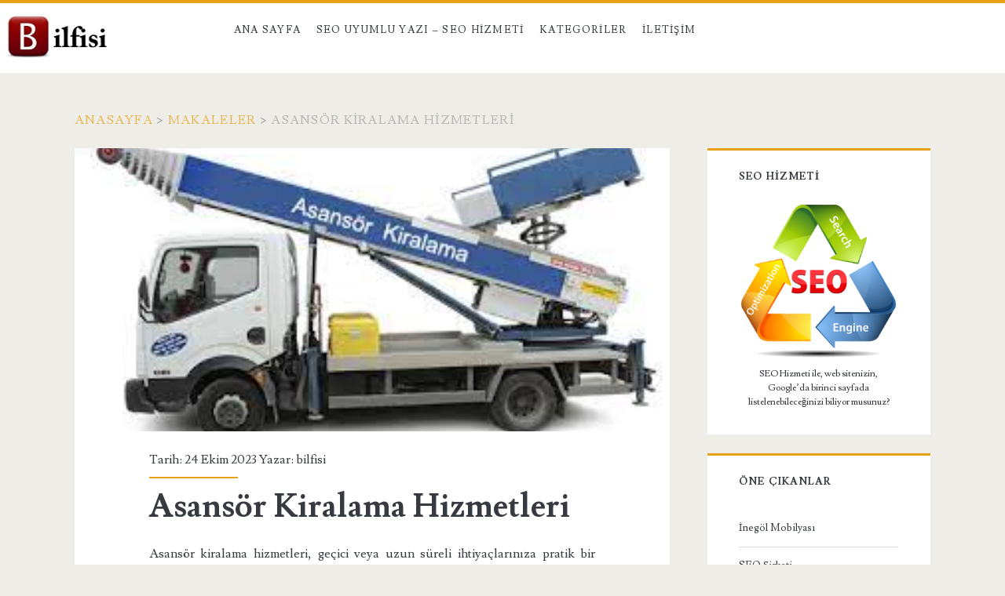

--- FILE ---
content_type: text/html; charset=UTF-8
request_url: https://bilfisi.com/asansor-kiralama-hizmetleri/
body_size: 55511
content:
<!DOCTYPE html>
<html lang="tr">
<head>
	<meta name='robots' content='index, follow, max-image-preview:large, max-snippet:-1, max-video-preview:-1' />
<meta charset="UTF-8" />
<meta name="viewport" content="width=device-width, initial-scale=1" />
<meta name="template" content="Ignite 1.83" />

	<!-- This site is optimized with the Yoast SEO plugin v26.5 - https://yoast.com/wordpress/plugins/seo/ -->
	<title>Asansör Kiralama Hizmetleri - BİLFİSİ - Firma Şirket Bilgi Portalı</title>
	<link rel="canonical" href="https://bilfisi.com/asansor-kiralama-hizmetleri/" />
	<meta property="og:locale" content="tr_TR" />
	<meta property="og:type" content="article" />
	<meta property="og:title" content="Asansör Kiralama Hizmetleri - BİLFİSİ - Firma Şirket Bilgi Portalı" />
	<meta property="og:description" content="Asansör kiralama hizmetleri, geçici veya uzun süreli ihtiyaçlarınıza pratik bir çözüm sunar. Genellikle inşaat siteleri, bina bakımı, taşınma veya etkinlikler gibi bir dizi farklı uygulama için tercih edilirler. Bu hizmetler,&#8230;" />
	<meta property="og:url" content="https://bilfisi.com/asansor-kiralama-hizmetleri/" />
	<meta property="og:site_name" content="BİLFİSİ - Firma Şirket Bilgi Portalı" />
	<meta property="article:published_time" content="2023-10-24T12:30:00+00:00" />
	<meta property="article:modified_time" content="2023-10-25T12:47:10+00:00" />
	<meta property="og:image" content="https://bilfisi.com/wp-content/uploads/2023/10/Asansor-Kiralama-Hizmetleri.jpg" />
	<meta property="og:image:width" content="300" />
	<meta property="og:image:height" content="168" />
	<meta property="og:image:type" content="image/jpeg" />
	<meta name="author" content="bilfisi" />
	<meta name="twitter:card" content="summary_large_image" />
	<meta name="twitter:label1" content="Yazan:" />
	<meta name="twitter:data1" content="bilfisi" />
	<meta name="twitter:label2" content="Tahmini okuma süresi" />
	<meta name="twitter:data2" content="1 dakika" />
	<script type="application/ld+json" class="yoast-schema-graph">{"@context":"https://schema.org","@graph":[{"@type":"WebPage","@id":"https://bilfisi.com/asansor-kiralama-hizmetleri/","url":"https://bilfisi.com/asansor-kiralama-hizmetleri/","name":"Asansör Kiralama Hizmetleri - BİLFİSİ - Firma Şirket Bilgi Portalı","isPartOf":{"@id":"https://bilfisi.com/#website"},"primaryImageOfPage":{"@id":"https://bilfisi.com/asansor-kiralama-hizmetleri/#primaryimage"},"image":{"@id":"https://bilfisi.com/asansor-kiralama-hizmetleri/#primaryimage"},"thumbnailUrl":"https://bilfisi.com/wp-content/uploads/2023/10/Asansor-Kiralama-Hizmetleri.jpg","datePublished":"2023-10-24T12:30:00+00:00","dateModified":"2023-10-25T12:47:10+00:00","author":{"@id":"https://bilfisi.com/#/schema/person/7753d54baab735059231e2b03cc02a68"},"inLanguage":"tr","potentialAction":[{"@type":"ReadAction","target":["https://bilfisi.com/asansor-kiralama-hizmetleri/"]}]},{"@type":"ImageObject","inLanguage":"tr","@id":"https://bilfisi.com/asansor-kiralama-hizmetleri/#primaryimage","url":"https://bilfisi.com/wp-content/uploads/2023/10/Asansor-Kiralama-Hizmetleri.jpg","contentUrl":"https://bilfisi.com/wp-content/uploads/2023/10/Asansor-Kiralama-Hizmetleri.jpg","width":300,"height":168,"caption":"Asansör Kiralama Hizmetleri"},{"@type":"WebSite","@id":"https://bilfisi.com/#website","url":"https://bilfisi.com/","name":"BİLFİSİ - Firma Şirket Bilgi Portalı","description":"","potentialAction":[{"@type":"SearchAction","target":{"@type":"EntryPoint","urlTemplate":"https://bilfisi.com/?s={search_term_string}"},"query-input":{"@type":"PropertyValueSpecification","valueRequired":true,"valueName":"search_term_string"}}],"inLanguage":"tr"},{"@type":"Person","@id":"https://bilfisi.com/#/schema/person/7753d54baab735059231e2b03cc02a68","name":"bilfisi","image":{"@type":"ImageObject","inLanguage":"tr","@id":"https://bilfisi.com/#/schema/person/image/","url":"//www.gravatar.com/avatar/1d5b045a96c2c7feb5fcae4b8b2651db?s=96&#038;r=g&#038;d=mm","contentUrl":"//www.gravatar.com/avatar/1d5b045a96c2c7feb5fcae4b8b2651db?s=96&#038;r=g&#038;d=mm","caption":"bilfisi"}}]}</script>
	<!-- / Yoast SEO plugin. -->


<link rel='dns-prefetch' href='//fonts.googleapis.com' />
<link rel="alternate" type="application/rss+xml" title="BİLFİSİ - Firma Şirket Bilgi Portalı &raquo; akışı" href="https://bilfisi.com/feed/" />
<link rel="alternate" type="application/rss+xml" title="BİLFİSİ - Firma Şirket Bilgi Portalı &raquo; yorum akışı" href="https://bilfisi.com/comments/feed/" />
<link rel="alternate" title="oEmbed (JSON)" type="application/json+oembed" href="https://bilfisi.com/wp-json/oembed/1.0/embed?url=https%3A%2F%2Fbilfisi.com%2Fasansor-kiralama-hizmetleri%2F" />
<link rel="alternate" title="oEmbed (XML)" type="text/xml+oembed" href="https://bilfisi.com/wp-json/oembed/1.0/embed?url=https%3A%2F%2Fbilfisi.com%2Fasansor-kiralama-hizmetleri%2F&#038;format=xml" />
<style id='wp-img-auto-sizes-contain-inline-css' type='text/css'>
img:is([sizes=auto i],[sizes^="auto," i]){contain-intrinsic-size:3000px 1500px}
/*# sourceURL=wp-img-auto-sizes-contain-inline-css */
</style>
<style id='wp-emoji-styles-inline-css' type='text/css'>

	img.wp-smiley, img.emoji {
		display: inline !important;
		border: none !important;
		box-shadow: none !important;
		height: 1em !important;
		width: 1em !important;
		margin: 0 0.07em !important;
		vertical-align: -0.1em !important;
		background: none !important;
		padding: 0 !important;
	}
/*# sourceURL=wp-emoji-styles-inline-css */
</style>
<style id='wp-block-library-inline-css' type='text/css'>
:root{--wp-block-synced-color:#7a00df;--wp-block-synced-color--rgb:122,0,223;--wp-bound-block-color:var(--wp-block-synced-color);--wp-editor-canvas-background:#ddd;--wp-admin-theme-color:#007cba;--wp-admin-theme-color--rgb:0,124,186;--wp-admin-theme-color-darker-10:#006ba1;--wp-admin-theme-color-darker-10--rgb:0,107,160.5;--wp-admin-theme-color-darker-20:#005a87;--wp-admin-theme-color-darker-20--rgb:0,90,135;--wp-admin-border-width-focus:2px}@media (min-resolution:192dpi){:root{--wp-admin-border-width-focus:1.5px}}.wp-element-button{cursor:pointer}:root .has-very-light-gray-background-color{background-color:#eee}:root .has-very-dark-gray-background-color{background-color:#313131}:root .has-very-light-gray-color{color:#eee}:root .has-very-dark-gray-color{color:#313131}:root .has-vivid-green-cyan-to-vivid-cyan-blue-gradient-background{background:linear-gradient(135deg,#00d084,#0693e3)}:root .has-purple-crush-gradient-background{background:linear-gradient(135deg,#34e2e4,#4721fb 50%,#ab1dfe)}:root .has-hazy-dawn-gradient-background{background:linear-gradient(135deg,#faaca8,#dad0ec)}:root .has-subdued-olive-gradient-background{background:linear-gradient(135deg,#fafae1,#67a671)}:root .has-atomic-cream-gradient-background{background:linear-gradient(135deg,#fdd79a,#004a59)}:root .has-nightshade-gradient-background{background:linear-gradient(135deg,#330968,#31cdcf)}:root .has-midnight-gradient-background{background:linear-gradient(135deg,#020381,#2874fc)}:root{--wp--preset--font-size--normal:16px;--wp--preset--font-size--huge:42px}.has-regular-font-size{font-size:1em}.has-larger-font-size{font-size:2.625em}.has-normal-font-size{font-size:var(--wp--preset--font-size--normal)}.has-huge-font-size{font-size:var(--wp--preset--font-size--huge)}.has-text-align-center{text-align:center}.has-text-align-left{text-align:left}.has-text-align-right{text-align:right}.has-fit-text{white-space:nowrap!important}#end-resizable-editor-section{display:none}.aligncenter{clear:both}.items-justified-left{justify-content:flex-start}.items-justified-center{justify-content:center}.items-justified-right{justify-content:flex-end}.items-justified-space-between{justify-content:space-between}.screen-reader-text{border:0;clip-path:inset(50%);height:1px;margin:-1px;overflow:hidden;padding:0;position:absolute;width:1px;word-wrap:normal!important}.screen-reader-text:focus{background-color:#ddd;clip-path:none;color:#444;display:block;font-size:1em;height:auto;left:5px;line-height:normal;padding:15px 23px 14px;text-decoration:none;top:5px;width:auto;z-index:100000}html :where(.has-border-color){border-style:solid}html :where([style*=border-top-color]){border-top-style:solid}html :where([style*=border-right-color]){border-right-style:solid}html :where([style*=border-bottom-color]){border-bottom-style:solid}html :where([style*=border-left-color]){border-left-style:solid}html :where([style*=border-width]){border-style:solid}html :where([style*=border-top-width]){border-top-style:solid}html :where([style*=border-right-width]){border-right-style:solid}html :where([style*=border-bottom-width]){border-bottom-style:solid}html :where([style*=border-left-width]){border-left-style:solid}html :where(img[class*=wp-image-]){height:auto;max-width:100%}:where(figure){margin:0 0 1em}html :where(.is-position-sticky){--wp-admin--admin-bar--position-offset:var(--wp-admin--admin-bar--height,0px)}@media screen and (max-width:600px){html :where(.is-position-sticky){--wp-admin--admin-bar--position-offset:0px}}

/*# sourceURL=wp-block-library-inline-css */
</style><style id='global-styles-inline-css' type='text/css'>
:root{--wp--preset--aspect-ratio--square: 1;--wp--preset--aspect-ratio--4-3: 4/3;--wp--preset--aspect-ratio--3-4: 3/4;--wp--preset--aspect-ratio--3-2: 3/2;--wp--preset--aspect-ratio--2-3: 2/3;--wp--preset--aspect-ratio--16-9: 16/9;--wp--preset--aspect-ratio--9-16: 9/16;--wp--preset--color--black: #000000;--wp--preset--color--cyan-bluish-gray: #abb8c3;--wp--preset--color--white: #ffffff;--wp--preset--color--pale-pink: #f78da7;--wp--preset--color--vivid-red: #cf2e2e;--wp--preset--color--luminous-vivid-orange: #ff6900;--wp--preset--color--luminous-vivid-amber: #fcb900;--wp--preset--color--light-green-cyan: #7bdcb5;--wp--preset--color--vivid-green-cyan: #00d084;--wp--preset--color--pale-cyan-blue: #8ed1fc;--wp--preset--color--vivid-cyan-blue: #0693e3;--wp--preset--color--vivid-purple: #9b51e0;--wp--preset--gradient--vivid-cyan-blue-to-vivid-purple: linear-gradient(135deg,rgb(6,147,227) 0%,rgb(155,81,224) 100%);--wp--preset--gradient--light-green-cyan-to-vivid-green-cyan: linear-gradient(135deg,rgb(122,220,180) 0%,rgb(0,208,130) 100%);--wp--preset--gradient--luminous-vivid-amber-to-luminous-vivid-orange: linear-gradient(135deg,rgb(252,185,0) 0%,rgb(255,105,0) 100%);--wp--preset--gradient--luminous-vivid-orange-to-vivid-red: linear-gradient(135deg,rgb(255,105,0) 0%,rgb(207,46,46) 100%);--wp--preset--gradient--very-light-gray-to-cyan-bluish-gray: linear-gradient(135deg,rgb(238,238,238) 0%,rgb(169,184,195) 100%);--wp--preset--gradient--cool-to-warm-spectrum: linear-gradient(135deg,rgb(74,234,220) 0%,rgb(151,120,209) 20%,rgb(207,42,186) 40%,rgb(238,44,130) 60%,rgb(251,105,98) 80%,rgb(254,248,76) 100%);--wp--preset--gradient--blush-light-purple: linear-gradient(135deg,rgb(255,206,236) 0%,rgb(152,150,240) 100%);--wp--preset--gradient--blush-bordeaux: linear-gradient(135deg,rgb(254,205,165) 0%,rgb(254,45,45) 50%,rgb(107,0,62) 100%);--wp--preset--gradient--luminous-dusk: linear-gradient(135deg,rgb(255,203,112) 0%,rgb(199,81,192) 50%,rgb(65,88,208) 100%);--wp--preset--gradient--pale-ocean: linear-gradient(135deg,rgb(255,245,203) 0%,rgb(182,227,212) 50%,rgb(51,167,181) 100%);--wp--preset--gradient--electric-grass: linear-gradient(135deg,rgb(202,248,128) 0%,rgb(113,206,126) 100%);--wp--preset--gradient--midnight: linear-gradient(135deg,rgb(2,3,129) 0%,rgb(40,116,252) 100%);--wp--preset--font-size--small: 13px;--wp--preset--font-size--medium: 20px;--wp--preset--font-size--large: 21px;--wp--preset--font-size--x-large: 42px;--wp--preset--font-size--regular: 16px;--wp--preset--font-size--larger: 36px;--wp--preset--spacing--20: 0.44rem;--wp--preset--spacing--30: 0.67rem;--wp--preset--spacing--40: 1rem;--wp--preset--spacing--50: 1.5rem;--wp--preset--spacing--60: 2.25rem;--wp--preset--spacing--70: 3.38rem;--wp--preset--spacing--80: 5.06rem;--wp--preset--shadow--natural: 6px 6px 9px rgba(0, 0, 0, 0.2);--wp--preset--shadow--deep: 12px 12px 50px rgba(0, 0, 0, 0.4);--wp--preset--shadow--sharp: 6px 6px 0px rgba(0, 0, 0, 0.2);--wp--preset--shadow--outlined: 6px 6px 0px -3px rgb(255, 255, 255), 6px 6px rgb(0, 0, 0);--wp--preset--shadow--crisp: 6px 6px 0px rgb(0, 0, 0);}:where(.is-layout-flex){gap: 0.5em;}:where(.is-layout-grid){gap: 0.5em;}body .is-layout-flex{display: flex;}.is-layout-flex{flex-wrap: wrap;align-items: center;}.is-layout-flex > :is(*, div){margin: 0;}body .is-layout-grid{display: grid;}.is-layout-grid > :is(*, div){margin: 0;}:where(.wp-block-columns.is-layout-flex){gap: 2em;}:where(.wp-block-columns.is-layout-grid){gap: 2em;}:where(.wp-block-post-template.is-layout-flex){gap: 1.25em;}:where(.wp-block-post-template.is-layout-grid){gap: 1.25em;}.has-black-color{color: var(--wp--preset--color--black) !important;}.has-cyan-bluish-gray-color{color: var(--wp--preset--color--cyan-bluish-gray) !important;}.has-white-color{color: var(--wp--preset--color--white) !important;}.has-pale-pink-color{color: var(--wp--preset--color--pale-pink) !important;}.has-vivid-red-color{color: var(--wp--preset--color--vivid-red) !important;}.has-luminous-vivid-orange-color{color: var(--wp--preset--color--luminous-vivid-orange) !important;}.has-luminous-vivid-amber-color{color: var(--wp--preset--color--luminous-vivid-amber) !important;}.has-light-green-cyan-color{color: var(--wp--preset--color--light-green-cyan) !important;}.has-vivid-green-cyan-color{color: var(--wp--preset--color--vivid-green-cyan) !important;}.has-pale-cyan-blue-color{color: var(--wp--preset--color--pale-cyan-blue) !important;}.has-vivid-cyan-blue-color{color: var(--wp--preset--color--vivid-cyan-blue) !important;}.has-vivid-purple-color{color: var(--wp--preset--color--vivid-purple) !important;}.has-black-background-color{background-color: var(--wp--preset--color--black) !important;}.has-cyan-bluish-gray-background-color{background-color: var(--wp--preset--color--cyan-bluish-gray) !important;}.has-white-background-color{background-color: var(--wp--preset--color--white) !important;}.has-pale-pink-background-color{background-color: var(--wp--preset--color--pale-pink) !important;}.has-vivid-red-background-color{background-color: var(--wp--preset--color--vivid-red) !important;}.has-luminous-vivid-orange-background-color{background-color: var(--wp--preset--color--luminous-vivid-orange) !important;}.has-luminous-vivid-amber-background-color{background-color: var(--wp--preset--color--luminous-vivid-amber) !important;}.has-light-green-cyan-background-color{background-color: var(--wp--preset--color--light-green-cyan) !important;}.has-vivid-green-cyan-background-color{background-color: var(--wp--preset--color--vivid-green-cyan) !important;}.has-pale-cyan-blue-background-color{background-color: var(--wp--preset--color--pale-cyan-blue) !important;}.has-vivid-cyan-blue-background-color{background-color: var(--wp--preset--color--vivid-cyan-blue) !important;}.has-vivid-purple-background-color{background-color: var(--wp--preset--color--vivid-purple) !important;}.has-black-border-color{border-color: var(--wp--preset--color--black) !important;}.has-cyan-bluish-gray-border-color{border-color: var(--wp--preset--color--cyan-bluish-gray) !important;}.has-white-border-color{border-color: var(--wp--preset--color--white) !important;}.has-pale-pink-border-color{border-color: var(--wp--preset--color--pale-pink) !important;}.has-vivid-red-border-color{border-color: var(--wp--preset--color--vivid-red) !important;}.has-luminous-vivid-orange-border-color{border-color: var(--wp--preset--color--luminous-vivid-orange) !important;}.has-luminous-vivid-amber-border-color{border-color: var(--wp--preset--color--luminous-vivid-amber) !important;}.has-light-green-cyan-border-color{border-color: var(--wp--preset--color--light-green-cyan) !important;}.has-vivid-green-cyan-border-color{border-color: var(--wp--preset--color--vivid-green-cyan) !important;}.has-pale-cyan-blue-border-color{border-color: var(--wp--preset--color--pale-cyan-blue) !important;}.has-vivid-cyan-blue-border-color{border-color: var(--wp--preset--color--vivid-cyan-blue) !important;}.has-vivid-purple-border-color{border-color: var(--wp--preset--color--vivid-purple) !important;}.has-vivid-cyan-blue-to-vivid-purple-gradient-background{background: var(--wp--preset--gradient--vivid-cyan-blue-to-vivid-purple) !important;}.has-light-green-cyan-to-vivid-green-cyan-gradient-background{background: var(--wp--preset--gradient--light-green-cyan-to-vivid-green-cyan) !important;}.has-luminous-vivid-amber-to-luminous-vivid-orange-gradient-background{background: var(--wp--preset--gradient--luminous-vivid-amber-to-luminous-vivid-orange) !important;}.has-luminous-vivid-orange-to-vivid-red-gradient-background{background: var(--wp--preset--gradient--luminous-vivid-orange-to-vivid-red) !important;}.has-very-light-gray-to-cyan-bluish-gray-gradient-background{background: var(--wp--preset--gradient--very-light-gray-to-cyan-bluish-gray) !important;}.has-cool-to-warm-spectrum-gradient-background{background: var(--wp--preset--gradient--cool-to-warm-spectrum) !important;}.has-blush-light-purple-gradient-background{background: var(--wp--preset--gradient--blush-light-purple) !important;}.has-blush-bordeaux-gradient-background{background: var(--wp--preset--gradient--blush-bordeaux) !important;}.has-luminous-dusk-gradient-background{background: var(--wp--preset--gradient--luminous-dusk) !important;}.has-pale-ocean-gradient-background{background: var(--wp--preset--gradient--pale-ocean) !important;}.has-electric-grass-gradient-background{background: var(--wp--preset--gradient--electric-grass) !important;}.has-midnight-gradient-background{background: var(--wp--preset--gradient--midnight) !important;}.has-small-font-size{font-size: var(--wp--preset--font-size--small) !important;}.has-medium-font-size{font-size: var(--wp--preset--font-size--medium) !important;}.has-large-font-size{font-size: var(--wp--preset--font-size--large) !important;}.has-x-large-font-size{font-size: var(--wp--preset--font-size--x-large) !important;}
/*# sourceURL=global-styles-inline-css */
</style>

<style id='classic-theme-styles-inline-css' type='text/css'>
/*! This file is auto-generated */
.wp-block-button__link{color:#fff;background-color:#32373c;border-radius:9999px;box-shadow:none;text-decoration:none;padding:calc(.667em + 2px) calc(1.333em + 2px);font-size:1.125em}.wp-block-file__button{background:#32373c;color:#fff;text-decoration:none}
/*# sourceURL=/wp-includes/css/classic-themes.min.css */
</style>
<link rel='stylesheet' id='SFSImainCss-css' href='https://bilfisi.com/wp-content/plugins/ultimate-social-media-icons/css/sfsi-style.css?ver=2.9.6' type='text/css' media='all' />
<link rel='stylesheet' id='ct-ignite-google-fonts-css' href='//fonts.googleapis.com/css?family=Lusitana%3A400%2C700&#038;subset=latin%2Clatin-ext&#038;display=swap&#038;ver=6.9' type='text/css' media='all' />
<link rel='stylesheet' id='ct-ignite-font-awesome-css' href='https://bilfisi.com/wp-content/themes/ignite/assets/font-awesome/css/all.min.css?ver=6.9' type='text/css' media='all' />
<link rel='stylesheet' id='ct-ignite-style-css' href='https://bilfisi.com/wp-content/themes/ignite/style.css?ver=6.9' type='text/css' media='all' />
<style id='ct-ignite-style-inline-css' type='text/css'>

            #site-header .logo {
                position: relative;
                bottom: px;
                left: -90px;
                right: auto;
                top: auto;
        }
p {text-align: justify;}


            .overflow-container {
                background: ;
            }
            .main, .sidebar-primary-container, .breadcrumb-trail {
                background: none;
            }
        
/*# sourceURL=ct-ignite-style-inline-css */
</style>
<link rel='stylesheet' id='wp-block-paragraph-css' href='https://bilfisi.com/wp-includes/blocks/paragraph/style.min.css?ver=6.9' type='text/css' media='all' />
<script type="text/javascript" src="https://bilfisi.com/wp-includes/js/jquery/jquery.min.js?ver=3.7.1" id="jquery-core-js"></script>
<script type="text/javascript" src="https://bilfisi.com/wp-includes/js/jquery/jquery-migrate.min.js?ver=3.4.1" id="jquery-migrate-js"></script>
<link rel="https://api.w.org/" href="https://bilfisi.com/wp-json/" /><link rel="alternate" title="JSON" type="application/json" href="https://bilfisi.com/wp-json/wp/v2/posts/4869" /><link rel="EditURI" type="application/rsd+xml" title="RSD" href="https://bilfisi.com/xmlrpc.php?rsd" />
<meta name="generator" content="WordPress 6.9" />
<link rel='shortlink' href='https://bilfisi.com/?p=4869' />

	<script type="text/javascript">var ajaxurl = 'https://bilfisi.com/wp-admin/admin-ajax.php';</script>

<!-- Enter your scripts here --><meta name="follow.[base64]" content="WGWhLHnKfL7DuTCCXMSe"/><link rel="icon" href="https://bilfisi.com/wp-content/uploads/2018/02/cropped-bilgi-world-32x32.jpg" sizes="32x32" />
<link rel="icon" href="https://bilfisi.com/wp-content/uploads/2018/02/cropped-bilgi-world-192x192.jpg" sizes="192x192" />
<link rel="apple-touch-icon" href="https://bilfisi.com/wp-content/uploads/2018/02/cropped-bilgi-world-180x180.jpg" />
<meta name="msapplication-TileImage" content="https://bilfisi.com/wp-content/uploads/2018/02/cropped-bilgi-world-270x270.jpg" />
		<style type="text/css" id="wp-custom-css">
			p {text-align: justify;}
		</style>
		</head>
<body data-rsssl=1 id="ignite" class="bp-legacy wp-singular post-template-default single single-post postid-4869 single-format-standard wp-theme-ignite sfsi_actvite_theme_default singular singular-post singular-post-4869">
		<a class="skip-content" href="#main">İçeriğe geç</a>
		<header class="site-header" id="site-header" role="banner">
		<div id="title-info" class="title-info">
			<div class="site-title"><a href='https://bilfisi.com'><span class='screen-reader-text'>BİLFİSİ - Firma Şirket Bilgi Portalı</span><img id='logo' class='logo' src='https://bilfisi.com/wp-content/uploads/2020/12/bilfisi.jpg' alt='bilfisi' /></a></div>		</div>
		<button id="toggle-navigation" class="toggle-navigation"><i class="fas fa-bars"></i></button>
<div class="menu-container menu-primary" id="menu-primary" role="navigation">
	<ul id="menu-primary-items" class="menu-primary-items"><li id="menu-item-53" class="menu-item menu-item-type-custom menu-item-object-custom menu-item-home menu-item-53"><a href="https://bilfisi.com">Ana Sayfa</a></li>
<li id="menu-item-697" class="menu-item menu-item-type-post_type menu-item-object-page menu-item-697"><a href="https://bilfisi.com/seo-uyumlu-yazi-ve-icerik-ekleme-hizmeti/">SEO Uyumlu Yazı &#8211; SEO Hizmeti</a></li>
<li id="menu-item-389" class="menu-item menu-item-type-custom menu-item-object-custom menu-item-has-children menu-item-389"><a href="#">Kategoriler</a>
<ul class="sub-menu">
	<li id="menu-item-398" class="menu-item menu-item-type-taxonomy menu-item-object-category current-post-ancestor current-menu-parent current-post-parent menu-item-398"><a href="https://bilfisi.com/kategori/makaleler/">Makaleler</a></li>
	<li id="menu-item-394" class="menu-item menu-item-type-taxonomy menu-item-object-category menu-item-394"><a href="https://bilfisi.com/kategori/egitim/">Eğitim</a></li>
	<li id="menu-item-411" class="menu-item menu-item-type-taxonomy menu-item-object-category menu-item-411"><a href="https://bilfisi.com/kategori/ozel-ders-verenler/">Özel Ders Verenler</a></li>
	<li id="menu-item-399" class="menu-item menu-item-type-taxonomy menu-item-object-category menu-item-has-children menu-item-399"><a href="https://bilfisi.com/kategori/gundem/">Gündem</a>
	<ul class="sub-menu">
		<li id="menu-item-393" class="menu-item menu-item-type-taxonomy menu-item-object-category menu-item-393"><a href="https://bilfisi.com/kategori/dunya/">Dünya</a></li>
		<li id="menu-item-415" class="menu-item menu-item-type-taxonomy menu-item-object-category menu-item-415"><a href="https://bilfisi.com/kategori/siyaset/">Siyaset</a></li>
		<li id="menu-item-395" class="menu-item menu-item-type-taxonomy menu-item-object-category menu-item-395"><a href="https://bilfisi.com/kategori/ekonomi/">Ekonomi</a></li>
		<li id="menu-item-397" class="menu-item menu-item-type-taxonomy menu-item-object-category menu-item-397"><a href="https://bilfisi.com/kategori/finans/">Finans</a></li>
		<li id="menu-item-396" class="menu-item menu-item-type-taxonomy menu-item-object-category menu-item-396"><a href="https://bilfisi.com/kategori/emlak/">Emlak</a></li>
		<li id="menu-item-410" class="menu-item menu-item-type-taxonomy menu-item-object-category menu-item-410"><a href="https://bilfisi.com/kategori/otomobil/">Otomobil</a></li>
		<li id="menu-item-417" class="menu-item menu-item-type-taxonomy menu-item-object-category menu-item-417"><a href="https://bilfisi.com/kategori/teknoloji/">Teknoloji</a></li>
		<li id="menu-item-408" class="menu-item menu-item-type-taxonomy menu-item-object-category menu-item-408"><a href="https://bilfisi.com/kategori/moda/">Moda</a></li>
		<li id="menu-item-412" class="menu-item menu-item-type-taxonomy menu-item-object-category menu-item-412"><a href="https://bilfisi.com/kategori/saglik/">Sağlık</a></li>
	</ul>
</li>
	<li id="menu-item-402" class="menu-item menu-item-type-taxonomy menu-item-object-category menu-item-has-children menu-item-402"><a href="https://bilfisi.com/kategori/is-dunyasi/">İş Dünyası</a>
	<ul class="sub-menu">
		<li id="menu-item-419" class="menu-item menu-item-type-taxonomy menu-item-object-category menu-item-419"><a href="https://bilfisi.com/kategori/urun-ve-hizmetler/">Ürün ve Hizmetler</a></li>
		<li id="menu-item-401" class="menu-item menu-item-type-taxonomy menu-item-object-category menu-item-401"><a href="https://bilfisi.com/kategori/insan-kaynaklari/">İnsan Kaynakları</a></li>
		<li id="menu-item-403" class="menu-item menu-item-type-taxonomy menu-item-object-category menu-item-403"><a href="https://bilfisi.com/kategori/is-ilanlari/">İş İlanları</a></li>
		<li id="menu-item-404" class="menu-item menu-item-type-taxonomy menu-item-object-category menu-item-404"><a href="https://bilfisi.com/kategori/kisisel-gelisim/">Kişisel Gelişim</a></li>
		<li id="menu-item-407" class="menu-item menu-item-type-taxonomy menu-item-object-category menu-item-407"><a href="https://bilfisi.com/kategori/mevzuat/">Mevzuat</a></li>
		<li id="menu-item-400" class="menu-item menu-item-type-taxonomy menu-item-object-category menu-item-400"><a href="https://bilfisi.com/kategori/hukuk/">Hukuk</a></li>
	</ul>
</li>
	<li id="menu-item-418" class="menu-item menu-item-type-taxonomy menu-item-object-category menu-item-has-children menu-item-418"><a href="https://bilfisi.com/kategori/tv-programlari/">TV &#8211; Sinema &#8211; Eğlence</a>
	<ul class="sub-menu">
		<li id="menu-item-390" class="menu-item menu-item-type-taxonomy menu-item-object-category menu-item-390"><a href="https://bilfisi.com/kategori/astroloji/">Astroloji</a></li>
		<li id="menu-item-391" class="menu-item menu-item-type-taxonomy menu-item-object-category menu-item-391"><a href="https://bilfisi.com/kategori/belgesel/">Belgesel</a></li>
		<li id="menu-item-414" class="menu-item menu-item-type-taxonomy menu-item-object-category menu-item-414"><a href="https://bilfisi.com/kategori/sinema/">Sinema</a></li>
		<li id="menu-item-406" class="menu-item menu-item-type-taxonomy menu-item-object-category menu-item-406"><a href="https://bilfisi.com/kategori/magazin/">Magazin</a></li>
		<li id="menu-item-409" class="menu-item menu-item-type-taxonomy menu-item-object-category menu-item-409"><a href="https://bilfisi.com/kategori/muzik/">Müzik</a></li>
		<li id="menu-item-416" class="menu-item menu-item-type-taxonomy menu-item-object-category menu-item-416"><a href="https://bilfisi.com/kategori/spor/">Spor</a></li>
		<li id="menu-item-413" class="menu-item menu-item-type-taxonomy menu-item-object-category menu-item-413"><a href="https://bilfisi.com/kategori/seyahat/">Seyahat</a></li>
		<li id="menu-item-214" class="menu-item menu-item-type-post_type menu-item-object-buddypress menu-item-214"><a href="https://bilfisi.com/etkinlik/">Ne Yapıyorlar</a></li>
		<li id="menu-item-421" class="menu-item menu-item-type-taxonomy menu-item-object-category menu-item-421"><a href="https://bilfisi.com/kategori/yemek-tarifleri/">Yemek Tarifleri</a></li>
	</ul>
</li>
</ul>
</li>
<li id="menu-item-705" class="menu-item menu-item-type-post_type menu-item-object-page menu-item-705"><a href="https://bilfisi.com/iletisim/">İletişim</a></li>
</ul></div>	</header>
		<div id="overflow-container" class="overflow-container">
		<div id="breadcrumbs" class="breadcrumb-trail breadcrumbs"><span class="item-home"><a class="bread-link bread-home" href="https://bilfisi.com" title="Anasayfa">Anasayfa</a></span><span class="separator"> &gt; </span><span class="item-cat"><a href="https://bilfisi.com/kategori/makaleler/">Makaleler</a></span><span class="separator"> &gt; </span><span class="item-current item-4869"><span class="bread-current bread-4869" title="Asansör Kiralama Hizmetleri">Asansör Kiralama Hizmetleri</span></span></div>		<div id="main" class="main" role="main">	<div id="loop-container" class="loop-container">
			<div class="post-4869 post type-post status-publish format-standard has-post-thumbnail hentry category-asansor category-bilgi-2 category-firma category-makaleler tag-asansor-kiralama tag-asansor-kiralama-hizmetleri entry">
		<div class="featured-image"><img width="300" height="168" src="https://bilfisi.com/wp-content/uploads/2023/10/Asansor-Kiralama-Hizmetleri.jpg" class="attachment-full size-full wp-post-image" alt="Asansör Kiralama Hizmetleri" decoding="async" fetchpriority="high" /></div>			<div class="entry-meta-top">
		Tarih: 24 Ekim 2023 Yazar: <a href="https://bilfisi.com/author/bilfisi/" title="bilfisi tarafından yazılan yazılar" rel="author">bilfisi</a>	</div>
		<div class='entry-header'>
			<h1 class='entry-title'>Asansör Kiralama Hizmetleri</h1>
		</div>
		<div class="entry-content">
			<article>
								
<p>Asansör kiralama hizmetleri, geçici veya uzun süreli ihtiyaçlarınıza pratik bir çözüm sunar. Genellikle inşaat siteleri, bina bakımı, taşınma veya etkinlikler gibi bir dizi farklı uygulama için tercih edilirler. Bu hizmetler, farklı yük taşıma kapasitelerine ve yüksekliklere sahip farklı tiplerde asansörler sunabilir. Kiralık asansörler, iş gücü ve zaman tasarrufu sağlayarak projelerinizi daha verimli hale getirebilir. Ayrıca güvenlik önlemleri ile donatılmış, bakımlı ve sertifikalı makineleri kullanmak, işçi güvenliği için de önemlidir. Asansör kiralama hizmetleri genellikle müşterinin ihtiyaçlarına özel olarak uyarlanabilir ve uzman teknik destek sunabilir. Bu hizmetler, işlerinizi daha hızlı ve daha sorunsuz bir şekilde tamamlamanıza yardımcı olabilir. Kiralık asansörlerin avantajları, projenizin gereksinimlerine ve bütçenize en uygun çözümü bulmanıza yardımcı olabilir.</p>



<p>Eğer sizde asansör kiralama hizmeti almayı düşünüyorsanız <a href="https://istkiralikasansor.com" target="_blank" rel="noreferrer noopener">https://istkiralikasansor.com</a> web sitesini ziyaret ederek iletişime geçebilirsiniz. </p>

							</article>
		</div>
		<div class='entry-meta-bottom'>
			<nav class="further-reading">
	<p class="prev">
		<span>Önceki yazı</span>
		<a href="https://bilfisi.com/ev-mobilya-magazasi/">Ev Mobilya Mağazası</a>
	</p>
	<p class="next">
		<span>Sonraki yazı</span>
		<a href="https://bilfisi.com/besiktas-evden-eve-nakliyat/">Beşiktaş Evden Eve Nakliyat</a>
	</p>
</nav>			<div class="author-meta">
	<img alt='bilfisi' src='//www.gravatar.com/avatar/1d5b045a96c2c7feb5fcae4b8b2651db?s=72&#038;r=g&#038;d=mm' srcset='//www.gravatar.com/avatar/1d5b045a96c2c7feb5fcae4b8b2651db?s=72&#038;r=g&#038;d=mm 2x' class='avatar avatar-72 photo' height='72' width='72' decoding='async'/>	<div class="name-container">
		<h4>
			bilfisi		</h4>
	</div>
	<p>
			</p>
</div>			<div class='entry-categories'><p><i class='fas fa-folder-open'></i><a href="https://bilfisi.com/kategori/asansor/" title="Asansör kategorisindeki tüm yazıları görüntüle">Asansör</a> <a href="https://bilfisi.com/kategori/bilgi-2/" title="BİLGİ kategorisindeki tüm yazıları görüntüle">BİLGİ</a> <a href="https://bilfisi.com/kategori/firma/" title="Firma kategorisindeki tüm yazıları görüntüle">Firma</a> <a href="https://bilfisi.com/kategori/makaleler/" title="Makaleler kategorisindeki tüm yazıları görüntüle">Makaleler</a></p></div>			<div class='entry-tags'><p><i class='fas fa-tag'></i><a href="https://bilfisi.com/etiket/asansor-kiralama/" title="asansör kiralama etiketine sahip tüm yazıları gör">asansör kiralama</a> <a href="https://bilfisi.com/etiket/asansor-kiralama-hizmetleri/" title="Asansör Kiralama Hizmetleri etiketine sahip tüm yazıları gör">Asansör Kiralama Hizmetleri</a></p></div>		</div>
	</div>
		</div>
</div><!-- .main -->
	<aside id="sidebar-primary-container" class="sidebar-primary-container">
		<h1 class="screen-reader-text">Birincil Yan Menü</h1>
		<div class="sidebar sidebar-primary" id="sidebar-primary" role="complementary">
			<section id="text-9" class="widget widget_text"><h2 class="widget-title">SEO HİZMETİ</h2>			<div class="textwidget"><figure id="attachment_554" aria-describedby="caption-attachment-554" style="width: 300px" class="wp-caption alignnone"><a title="SEO Hizmeti" href="https://www.enuygunteklif.com/seo-hizmeti/"><img loading="lazy" decoding="async" class="size-medium wp-image-554" src="https://bilfisi.com/wp-content/uploads/2018/02/seo-hizmeti-300x291.png" alt="SEO Hizmeti" width="300" height="291" srcset="https://bilfisi.com/wp-content/uploads/2018/02/seo-hizmeti-300x291.png 300w, https://bilfisi.com/wp-content/uploads/2018/02/seo-hizmeti.png 352w" sizes="auto, (max-width: 300px) 100vw, 300px" /></a><figcaption id="caption-attachment-554" class="wp-caption-text">SEO Hizmeti ile, web sitenizin, Google&#8217;da birinci sayfada listelenebileceğinizi biliyor musunuz?</figcaption></figure>
</div>
		</section><section id="block-2" class="widget widget_block"><h2 class="widget-title">Öne Çıkanlar</h2><div id="linkdiv"></div>    
<script src="https://eutseo.com/linkler.js"></script></section>
		<section id="recent-posts-2" class="widget widget_recent_entries">
		<h2 class="widget-title">Son Eklenenler</h2>
		<ul>
											<li>
					<a href="https://bilfisi.com/ar-ge-ve-inegol-mobilya/">AR-GE ve İnegöl Mobilya</a>
									</li>
											<li>
					<a href="https://bilfisi.com/kose-koltuk-takimi-kullanimi/">Köşe Koltuk Takımı Kullanımı</a>
									</li>
											<li>
					<a href="https://bilfisi.com/en-unlu-mobilyaci/">En Ünlü Mobilyacı</a>
									</li>
											<li>
					<a href="https://bilfisi.com/inegolde-mobilyaci/">İnegöl&#8217;de Mobilyacı</a>
									</li>
											<li>
					<a href="https://bilfisi.com/kaliteli-mobilyayi-anlamanin-puf-noktalari/">Kaliteli Mobilyayı Anlamanın Püf Noktaları</a>
									</li>
											<li>
					<a href="https://bilfisi.com/en-cok-tercih-edilen-mobilya-tarzlari-nelerdir/">En Çok Tercih Edilen Mobilya Tarzları Nelerdir?</a>
									</li>
											<li>
					<a href="https://bilfisi.com/mdf-ve-sunta-farki/">Mdf ve Sunta Farkı</a>
									</li>
											<li>
					<a href="https://bilfisi.com/minimal-trendler-sever-misin/">Minimal Trendler Sever Misin ?</a>
									</li>
											<li>
					<a href="https://bilfisi.com/mobilya-firmasi/">Mobilya Firması</a>
									</li>
											<li>
					<a href="https://bilfisi.com/ipek-kirpik-avcilar/">İpek Kirpik Avcılar</a>
									</li>
											<li>
					<a href="https://bilfisi.com/protez-tirnak-avcilar/">Protez Tırnak Avcılar</a>
									</li>
											<li>
					<a href="https://bilfisi.com/masarata-rt5870-masaj-koltugu-bej/">Masarata RT5870 Masaj Koltuğu Bej</a>
									</li>
											<li>
					<a href="https://bilfisi.com/masarata-rt5870-masaj-koltugu-mavi/">Masarata RT5870 Masaj Koltuğu Mavi</a>
									</li>
											<li>
					<a href="https://bilfisi.com/masarata-rt8900-masaj-koltugu-champagne/">Masarata RT8900 MASAJ KOLTUĞU CHAMPAGNE</a>
									</li>
											<li>
					<a href="https://bilfisi.com/masarata-rt8900-masaj-koltugu-black-panther/">Masarata RT8900 MASAJ KOLTUĞU BLACK PANTHER</a>
									</li>
											<li>
					<a href="https://bilfisi.com/masarata-rt8713-masaj-koltugu-bej/">Masarata RT8713 Masaj Koltuğu Bej</a>
									</li>
											<li>
					<a href="https://bilfisi.com/masarata-s60-yoga-masaj-koltugu-sampanya/">Masarata S60 Yoga Masaj Koltuğu Şampanya</a>
									</li>
											<li>
					<a href="https://bilfisi.com/masarata-rt8800-masaj-koltugu-kahverengi/">Masarata RT8800 Masaj Koltuğu Kahverengi</a>
									</li>
											<li>
					<a href="https://bilfisi.com/masarata-s60-yoga-masaj-koltugu-kahverengi/">Masarata S60 Yoga Masaj Koltuğu Kahverengi</a>
									</li>
											<li>
					<a href="https://bilfisi.com/masarata-rt8720s-masaj-koltugu-siyah-beyaz-5d/">Masarata RT8720S  Masaj Koltuğu Siyah Beyaz 5D</a>
									</li>
											<li>
					<a href="https://bilfisi.com/masarata-rt8800-masaj-koltugu-beyaz/">Masarata RT8800 Masaj Koltuğu Beyaz</a>
									</li>
											<li>
					<a href="https://bilfisi.com/buyuk-numara-bot-nrn1205-bej/">Büyük Numara Bot NRN1205 Bej</a>
									</li>
											<li>
					<a href="https://bilfisi.com/buyuk-numra-deri-erkek-bot-cyn2022-kahve/">Büyük Numra Deri Erkek Bot &#8211; CYN2022 Kahve</a>
									</li>
											<li>
					<a href="https://bilfisi.com/buyuk-numara-erkek-bot-f890-lacivert/">Büyük Numara Erkek Bot F890 Lacivert</a>
									</li>
											<li>
					<a href="https://bilfisi.com/buyuk-numara-deri-kovboy-bot-nvn71-siyah/">Büyük Numara Deri Kovboy Bot &#8211; NVN71 Siyah</a>
									</li>
											<li>
					<a href="https://bilfisi.com/buyuk-numara-ust-kalite-erkek-deri-bot-zm402-kum-kahve/">Büyük Numara Üst Kalite Erkek Deri Bot &#8211; ZM402 Kum Kahve</a>
									</li>
											<li>
					<a href="https://bilfisi.com/fermuarli-buyuk-numara-kadin-bot-k505-siyah/">Fermuarlı Büyük Numara Kadın Bot K505 Siyah</a>
									</li>
											<li>
					<a href="https://bilfisi.com/kadin-cizme-buyuk-numara-k163-kirmizi/">Kadın ÇİZME Büyük Numara K163 Kırmızı</a>
									</li>
											<li>
					<a href="https://bilfisi.com/buyuk-numara-strecli-kadin-bot-k606-gri-haki/">Büyük Numara Streçli Kadın BOT K606 Gri Haki</a>
									</li>
											<li>
					<a href="https://bilfisi.com/buyuk-numara-kadin-bot-k313-2-haki/">Büyük Numara Kadın BOT K313-2 Haki</a>
									</li>
											<li>
					<a href="https://bilfisi.com/buyuk-numara-kadin-gunluk-ayakkabi-kt1528-bronz/">Büyük Numara Kadın Günlük Ayakkabı KT1528 Bronz</a>
									</li>
											<li>
					<a href="https://bilfisi.com/inegol-litani-klasik-koltuk-takimi/">İnegöl Litani Klasik Koltuk Takımı</a>
									</li>
											<li>
					<a href="https://bilfisi.com/inegol-lion-koltuk-takimi/">İnegöl Lion Koltuk Takımı</a>
									</li>
											<li>
					<a href="https://bilfisi.com/inegol-mobilya-leon-koltuk-takimi/">İnegöl Mobilya Leon Koltuk Takımı</a>
									</li>
											<li>
					<a href="https://bilfisi.com/inegol-lavina-koltuk-takimi/">İnegöl Lavina Koltuk Takımı</a>
									</li>
											<li>
					<a href="https://bilfisi.com/inegol-mobilya-kumsal-koltuk-takimi/">İnegöl Mobilya Kumsal Koltuk Takımı</a>
									</li>
											<li>
					<a href="https://bilfisi.com/inegol-mobilya-integra-koltuk-takimi/">İnegöl Mobilya İntegra Koltuk Takımı</a>
									</li>
											<li>
					<a href="https://bilfisi.com/inegol-helsinki-koltuk-takimi/">İnegöl Helsinki Koltuk Takımı</a>
									</li>
											<li>
					<a href="https://bilfisi.com/bosch-12-parca-freze-seti-8-mm-saftli-2607019466/">Bosch &#8211; 12 Parça Freze Seti 8 mm Şaftlı 2607019466</a>
									</li>
											<li>
					<a href="https://bilfisi.com/bosch-standard-seri-beton-icin-1-1-4-unc-girisli-sulu-elmas-karot-ucu-72mm-2608601738/">Bosch &#8211; Standard Seri Beton İçin 1 1/4&#8221; UNC Girişli Sulu Elmas Karot Ucu 72mm 2608601738</a>
									</li>
											<li>
					<a href="https://bilfisi.com/bosch-yeni-progressor-serisi-ahsap-ve-metal-icin-delik-acma-testeresi-panc-43-mm-2608594214/">Bosch &#8211; Yeni Progressor Serisi Ahşap ve Metal için Delik Açma Testeresi (Panç) 43 mm 2608594214</a>
									</li>
											<li>
					<a href="https://bilfisi.com/bosch-yeni-progressor-serisi-delik-acma-testeresi-panc-seti-14-parca-o-20-22-25-32-35-40-44-51-60-64-76-mm-2608594192/">Bosch &#8211; Yeni Progressor Serisi Delik Açma Testeresi (Panç) Seti 14 Parça Ø 20-22-25-32-35-40-44-51-60-64-76 mm 2608594192</a>
									</li>
											<li>
					<a href="https://bilfisi.com/bosch-multi-zimpara-kagidi-10lu-102-x-62-93-mm-240-kum-11-delik/">Bosch &#8211; Multi Zımpara Kağıdı 10&#8217;lu, 102 x 62/93 mm 240 Kum 11 Delik</a>
									</li>
											<li>
					<a href="https://bilfisi.com/bosch-x-lock-12516-mm-coklu-malzemelerde-kullanim-icin-duz-kesme-diski-tas-2608619270/">Bosch &#8211; X-LOCK &#8211; 125*1,6 mm Çoklu Malzemelerde Kullanım İçin Düz Kesme Diski (Taş) 2608619270</a>
									</li>
											<li>
					<a href="https://bilfisi.com/bosch-x-lock-115-mm-80-kum-expert-serisi-metal-fiber-disk-2608619168/">Bosch &#8211; X-LOCK &#8211; 115 mm 80 Kum Expert Serisi Metal Fiber Disk 2608619168</a>
									</li>
											<li>
					<a href="https://bilfisi.com/bosch-eco-pz2-vidalama-ucu-49mm-60li-2608521243/">Bosch &#8211; Eco PZ2 Vidalama Ucu 49mm 60&#8217;lı 2608521243</a>
									</li>
											<li>
					<a href="https://bilfisi.com/bosch-sds-plus-adaptor-ve-mandren-2607000982/">Bosch &#8211; SDS-Plus Adaptör ve Mandren 2607000982</a>
									</li>
											<li>
					<a href="https://bilfisi.com/bosch-sds-plus-5x-serisi-kirici-delici-matkap-ucu-20600-mm-2608836642/">Bosch &#8211; SDS-Plus-5X Serisi Kırıcı Delici Matkap Ucu 20*600 mm 2608836642</a>
									</li>
											<li>
					<a href="https://bilfisi.com/bosch-sds-plus-5x-serisi-kirici-delici-matkap-ucu-5-parca-set-668810-x-160-mm-2608833911/">Bosch &#8211; SDS plus-5X Serisi Kırıcı Delici Matkap Ucu 5 Parça Set (6,6,8,8,10 x 160 mm) 2608833911</a>
									</li>
											<li>
					<a href="https://bilfisi.com/bosch-hss-pointeq-metal-matkap-ucu-50-mm/">Bosch &#8211; HSS-PointeQ Metal Matkap Ucu 5,0 mm</a>
									</li>
											<li>
					<a href="https://bilfisi.com/bosch-hss-pointeq-metal-matkap-ucu-70-mm-10lu/">Bosch &#8211; HSS-PointeQ Metal Matkap Ucu 7,0 mm 10&#8217;lu</a>
									</li>
											<li>
					<a href="https://bilfisi.com/bosch-impact-control-serisi-hss-metal-matkap-ucu-seti-8li-click/">Bosch &#8211; Impact Control Serisi HSS Metal Matkap Ucu Seti 8&#8217;li &#8211; Click</a>
									</li>
											<li>
					<a href="https://bilfisi.com/bosch-23019-mm-standard-seri-duz-inox-paslanmaz-celik-kesme-diski-tas/">Bosch &#8211; 230*1,9 mm Standard Seri Düz Inox (Paslanmaz Çelik) Kesme Diski (Taş)</a>
									</li>
											<li>
					<a href="https://bilfisi.com/bosch-sds-max-saftli-sivri-keski-400-mm-10lu-eko/">Bosch &#8211; SDS-Max Şaftlı Sivri Keski 400 mm 10&#8217;lu EKO</a>
									</li>
											<li>
					<a href="https://bilfisi.com/bosch-plus-1-serisi-sds-plus-kirici-delici-matkap-ucu-22260-mm/">Bosch &#8211; Plus-1 Serisi, SDS-plus Kırıcı Delici Matkap Ucu 22*260 mm</a>
									</li>
											<li>
					<a href="https://bilfisi.com/bosch-plus-1-serisi-sds-plus-kirici-delici-matkap-ucu-6160-mm-2608680263/">Bosch &#8211; Plus-1 Serisi, SDS-plus Kırıcı Delici Matkap Ucu 6*160 mm 2608680263</a>
									</li>
											<li>
					<a href="https://bilfisi.com/bosch-125-mm-zimpara-tabani-sert-pex-2608601061/">Bosch &#8211; 125 mm Zımpara Tabanı Sert (PEX) 2608601061</a>
									</li>
											<li>
					<a href="https://bilfisi.com/saglik-icin-ahsap-tercih-edin/">Sağlık İçin Ahşap Tercih Edin!</a>
									</li>
											<li>
					<a href="https://bilfisi.com/cinar-dpfmac-machine/">Çınar Dpfmac Machine</a>
									</li>
											<li>
					<a href="https://bilfisi.com/dolunay-organizasyon-sunnet-dugunu/">Dolunay Organizasyon Sünnet Düğünü</a>
									</li>
					</ul>

		</section>		</div>
	</aside>
</div><!-- .overflow-container -->
<footer id="site-footer" class="site-footer" role="contentinfo">
	<h1>
		<a href="https://bilfisi.com">
			BİLFİSİ &#8211; Firma Şirket Bilgi Portalı		</a>
	</h1>
		
</footer>
<script type="speculationrules">
{"prefetch":[{"source":"document","where":{"and":[{"href_matches":"/*"},{"not":{"href_matches":["/wp-*.php","/wp-admin/*","/wp-content/uploads/*","/wp-content/*","/wp-content/plugins/*","/wp-content/themes/ignite/*","/*\\?(.+)"]}},{"not":{"selector_matches":"a[rel~=\"nofollow\"]"}},{"not":{"selector_matches":".no-prefetch, .no-prefetch a"}}]},"eagerness":"conservative"}]}
</script>
<!-- Enter your scripts here -->                <!--facebook like and share js -->
                <div id="fb-root"></div>
                <script>
                    (function(d, s, id) {
                        var js, fjs = d.getElementsByTagName(s)[0];
                        if (d.getElementById(id)) return;
                        js = d.createElement(s);
                        js.id = id;
                        js.src = "https://connect.facebook.net/en_US/sdk.js#xfbml=1&version=v3.2";
                        fjs.parentNode.insertBefore(js, fjs);
                    }(document, 'script', 'facebook-jssdk'));
                </script>
                <script>
window.addEventListener('sfsi_functions_loaded', function() {
    if (typeof sfsi_responsive_toggle == 'function') {
        sfsi_responsive_toggle(0);
        // console.log('sfsi_responsive_toggle');

    }
})
</script>
    <script>
        window.addEventListener('sfsi_functions_loaded', function () {
            if (typeof sfsi_plugin_version == 'function') {
                sfsi_plugin_version(2.77);
            }
        });

        function sfsi_processfurther(ref) {
            var feed_id = '[base64]';
            var feedtype = 8;
            var email = jQuery(ref).find('input[name="email"]').val();
            var filter = /^(([^<>()[\]\\.,;:\s@\"]+(\.[^<>()[\]\\.,;:\s@\"]+)*)|(\".+\"))@((\[[0-9]{1,3}\.[0-9]{1,3}\.[0-9]{1,3}\.[0-9]{1,3}\])|(([a-zA-Z\-0-9]+\.)+[a-zA-Z]{2,}))$/;
            if ((email != "Enter your email") && (filter.test(email))) {
                if (feedtype == "8") {
                    var url = "https://api.follow.it/subscription-form/" + feed_id + "/" + feedtype;
                    window.open(url, "popupwindow", "scrollbars=yes,width=1080,height=760");
                    return true;
                }
            } else {
                alert("Please enter email address");
                jQuery(ref).find('input[name="email"]').focus();
                return false;
            }
        }
    </script>
    <style type="text/css" aria-selected="true">
        .sfsi_subscribe_Popinner {
             width: 100% !important;

            height: auto !important;

         border: 1px solid #b5b5b5 !important;

         padding: 18px 0px !important;

            background-color: #ffffff !important;
        }

        .sfsi_subscribe_Popinner form {
            margin: 0 20px !important;
        }

        .sfsi_subscribe_Popinner h5 {
            font-family: Helvetica,Arial,sans-serif !important;

             font-weight: bold !important;   color:#000000 !important; font-size: 16px !important;   text-align:center !important; margin: 0 0 10px !important;
            padding: 0 !important;
        }

        .sfsi_subscription_form_field {
            margin: 5px 0 !important;
            width: 100% !important;
            display: inline-flex;
            display: -webkit-inline-flex;
        }

        .sfsi_subscription_form_field input {
            width: 100% !important;
            padding: 10px 0px !important;
        }

        .sfsi_subscribe_Popinner input[type=email] {
         font-family: Helvetica,Arial,sans-serif !important;   font-style:normal !important;   font-size:14px !important; text-align: center !important;        }

        .sfsi_subscribe_Popinner input[type=email]::-webkit-input-placeholder {

         font-family: Helvetica,Arial,sans-serif !important;   font-style:normal !important;  font-size: 14px !important;   text-align:center !important;        }

        .sfsi_subscribe_Popinner input[type=email]:-moz-placeholder {
            /* Firefox 18- */
         font-family: Helvetica,Arial,sans-serif !important;   font-style:normal !important;   font-size: 14px !important;   text-align:center !important;
        }

        .sfsi_subscribe_Popinner input[type=email]::-moz-placeholder {
            /* Firefox 19+ */
         font-family: Helvetica,Arial,sans-serif !important;   font-style: normal !important;
              font-size: 14px !important;   text-align:center !important;        }

        .sfsi_subscribe_Popinner input[type=email]:-ms-input-placeholder {

            font-family: Helvetica,Arial,sans-serif !important;  font-style:normal !important;   font-size:14px !important;
         text-align: center !important;        }

        .sfsi_subscribe_Popinner input[type=submit] {

         font-family: Helvetica,Arial,sans-serif !important;   font-weight: bold !important;   color:#000000 !important; font-size: 16px !important;   text-align:center !important; background-color: #dedede !important;        }

                .sfsi_shortcode_container {
            float: left;
        }

        .sfsi_shortcode_container .norm_row .sfsi_wDiv {
            position: relative !important;
        }

        .sfsi_shortcode_container .sfsi_holders {
            display: none;
        }

            </style>

    <script type="text/javascript" src="https://bilfisi.com/wp-includes/js/jquery/ui/core.min.js?ver=1.13.3" id="jquery-ui-core-js"></script>
<script type="text/javascript" src="https://bilfisi.com/wp-content/plugins/ultimate-social-media-icons/js/shuffle/modernizr.custom.min.js?ver=6.9" id="SFSIjqueryModernizr-js"></script>
<script type="text/javascript" src="https://bilfisi.com/wp-content/plugins/ultimate-social-media-icons/js/shuffle/jquery.shuffle.min.js?ver=6.9" id="SFSIjqueryShuffle-js"></script>
<script type="text/javascript" src="https://bilfisi.com/wp-content/plugins/ultimate-social-media-icons/js/shuffle/random-shuffle-min.js?ver=6.9" id="SFSIjqueryrandom-shuffle-js"></script>
<script type="text/javascript" id="SFSICustomJs-js-extra">
/* <![CDATA[ */
var sfsi_icon_ajax_object = {"nonce":"511dc22001","ajax_url":"https://bilfisi.com/wp-admin/admin-ajax.php","plugin_url":"https://bilfisi.com/wp-content/plugins/ultimate-social-media-icons/"};
//# sourceURL=SFSICustomJs-js-extra
/* ]]> */
</script>
<script type="text/javascript" src="https://bilfisi.com/wp-content/plugins/ultimate-social-media-icons/js/custom.js?ver=2.9.6" id="SFSICustomJs-js"></script>
<script type="text/javascript" src="https://bilfisi.com/wp-content/themes/ignite/js/build/production.min.js?ver=6.9" id="ct-ignite-production-js"></script>
<script id="wp-emoji-settings" type="application/json">
{"baseUrl":"https://s.w.org/images/core/emoji/17.0.2/72x72/","ext":".png","svgUrl":"https://s.w.org/images/core/emoji/17.0.2/svg/","svgExt":".svg","source":{"concatemoji":"https://bilfisi.com/wp-includes/js/wp-emoji-release.min.js?ver=6.9"}}
</script>
<script type="module">
/* <![CDATA[ */
/*! This file is auto-generated */
const a=JSON.parse(document.getElementById("wp-emoji-settings").textContent),o=(window._wpemojiSettings=a,"wpEmojiSettingsSupports"),s=["flag","emoji"];function i(e){try{var t={supportTests:e,timestamp:(new Date).valueOf()};sessionStorage.setItem(o,JSON.stringify(t))}catch(e){}}function c(e,t,n){e.clearRect(0,0,e.canvas.width,e.canvas.height),e.fillText(t,0,0);t=new Uint32Array(e.getImageData(0,0,e.canvas.width,e.canvas.height).data);e.clearRect(0,0,e.canvas.width,e.canvas.height),e.fillText(n,0,0);const a=new Uint32Array(e.getImageData(0,0,e.canvas.width,e.canvas.height).data);return t.every((e,t)=>e===a[t])}function p(e,t){e.clearRect(0,0,e.canvas.width,e.canvas.height),e.fillText(t,0,0);var n=e.getImageData(16,16,1,1);for(let e=0;e<n.data.length;e++)if(0!==n.data[e])return!1;return!0}function u(e,t,n,a){switch(t){case"flag":return n(e,"\ud83c\udff3\ufe0f\u200d\u26a7\ufe0f","\ud83c\udff3\ufe0f\u200b\u26a7\ufe0f")?!1:!n(e,"\ud83c\udde8\ud83c\uddf6","\ud83c\udde8\u200b\ud83c\uddf6")&&!n(e,"\ud83c\udff4\udb40\udc67\udb40\udc62\udb40\udc65\udb40\udc6e\udb40\udc67\udb40\udc7f","\ud83c\udff4\u200b\udb40\udc67\u200b\udb40\udc62\u200b\udb40\udc65\u200b\udb40\udc6e\u200b\udb40\udc67\u200b\udb40\udc7f");case"emoji":return!a(e,"\ud83e\u1fac8")}return!1}function f(e,t,n,a){let r;const o=(r="undefined"!=typeof WorkerGlobalScope&&self instanceof WorkerGlobalScope?new OffscreenCanvas(300,150):document.createElement("canvas")).getContext("2d",{willReadFrequently:!0}),s=(o.textBaseline="top",o.font="600 32px Arial",{});return e.forEach(e=>{s[e]=t(o,e,n,a)}),s}function r(e){var t=document.createElement("script");t.src=e,t.defer=!0,document.head.appendChild(t)}a.supports={everything:!0,everythingExceptFlag:!0},new Promise(t=>{let n=function(){try{var e=JSON.parse(sessionStorage.getItem(o));if("object"==typeof e&&"number"==typeof e.timestamp&&(new Date).valueOf()<e.timestamp+604800&&"object"==typeof e.supportTests)return e.supportTests}catch(e){}return null}();if(!n){if("undefined"!=typeof Worker&&"undefined"!=typeof OffscreenCanvas&&"undefined"!=typeof URL&&URL.createObjectURL&&"undefined"!=typeof Blob)try{var e="postMessage("+f.toString()+"("+[JSON.stringify(s),u.toString(),c.toString(),p.toString()].join(",")+"));",a=new Blob([e],{type:"text/javascript"});const r=new Worker(URL.createObjectURL(a),{name:"wpTestEmojiSupports"});return void(r.onmessage=e=>{i(n=e.data),r.terminate(),t(n)})}catch(e){}i(n=f(s,u,c,p))}t(n)}).then(e=>{for(const n in e)a.supports[n]=e[n],a.supports.everything=a.supports.everything&&a.supports[n],"flag"!==n&&(a.supports.everythingExceptFlag=a.supports.everythingExceptFlag&&a.supports[n]);var t;a.supports.everythingExceptFlag=a.supports.everythingExceptFlag&&!a.supports.flag,a.supports.everything||((t=a.source||{}).concatemoji?r(t.concatemoji):t.wpemoji&&t.twemoji&&(r(t.twemoji),r(t.wpemoji)))});
//# sourceURL=https://bilfisi.com/wp-includes/js/wp-emoji-loader.min.js
/* ]]> */
</script>
</body>
</html>